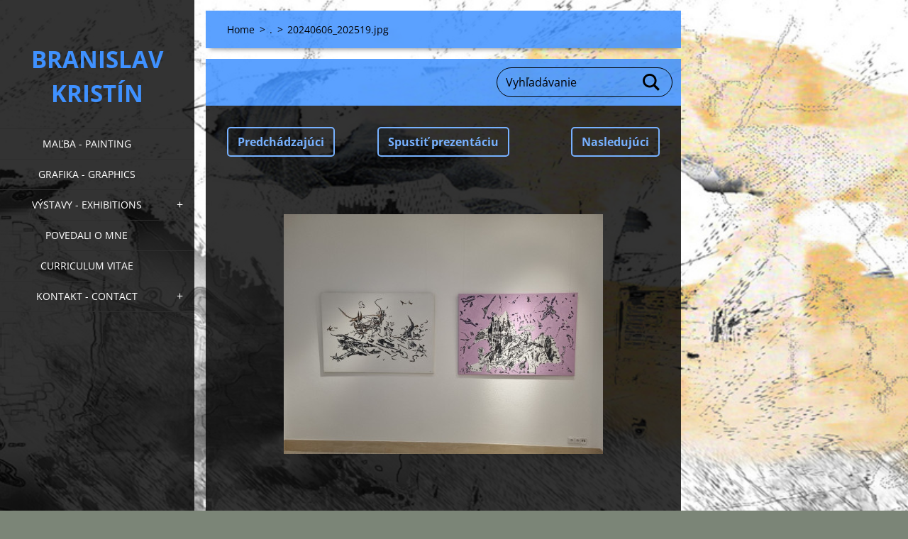

--- FILE ---
content_type: text/html; charset=UTF-8
request_url: https://www.gallerykristin.com/album/a/20240606-202519-jpg/
body_size: 6915
content:
<!doctype html>
<!--[if IE 8]><html class="lt-ie10 lt-ie9 no-js" lang="sk"> <![endif]-->
<!--[if IE 9]><html class="lt-ie10 no-js" lang="sk"> <![endif]-->
<!--[if gt IE 9]><!-->
<html class="no-js" lang="sk">
<!--<![endif]-->
	<head>
		<base href="https://www.gallerykristin.com/">
  <meta charset="utf-8">
  <meta name="description" content="">
  <meta name="keywords" content="">
  <meta name="generator" content="Webnode">
  <meta name="apple-mobile-web-app-capable" content="yes">
  <meta name="apple-mobile-web-app-status-bar-style" content="black">
  <meta name="format-detection" content="telephone=no">
    <link rel="icon" type="image/svg+xml" href="/favicon.svg" sizes="any">  <link rel="icon" type="image/svg+xml" href="/favicon16.svg" sizes="16x16">  <link rel="icon" href="/favicon.ico"><link rel="canonical" href="https://www.gallerykristin.com/album/a/20240606-202519-jpg/">
<script type="text/javascript">(function(i,s,o,g,r,a,m){i['GoogleAnalyticsObject']=r;i[r]=i[r]||function(){
			(i[r].q=i[r].q||[]).push(arguments)},i[r].l=1*new Date();a=s.createElement(o),
			m=s.getElementsByTagName(o)[0];a.async=1;a.src=g;m.parentNode.insertBefore(a,m)
			})(window,document,'script','//www.google-analytics.com/analytics.js','ga');ga('create', 'UA-797705-6', 'auto',{"name":"wnd_header"});ga('wnd_header.set', 'dimension1', 'W1');ga('wnd_header.set', 'anonymizeIp', true);ga('wnd_header.send', 'pageview');var pageTrackerAllTrackEvent=function(category,action,opt_label,opt_value){ga('send', 'event', category, action, opt_label, opt_value)};</script>
  <link rel="alternate" type="application/rss+xml" href="https://gallerykristin.com/rss/all.xml" title="Všetky články">
<!--[if lte IE 9]><style type="text/css">.cke_skin_webnode iframe {vertical-align: baseline !important;}</style><![endif]-->
		<meta http-equiv="X-UA-Compatible" content="IE=edge">
		<title>20240606_202519.jpg :: Branislav Kristín </title>
		<meta name="viewport" content="width=device-width, initial-scale=1.0, maximum-scale=1.0, user-scalable=no">
		<link rel="stylesheet" href="https://d11bh4d8fhuq47.cloudfront.net/_system/skins/v19/50001457/css/style.css" />

		<script type="text/javascript" language="javascript" src="https://d11bh4d8fhuq47.cloudfront.net/_system/skins/v19/50001457/js/script.min.js"></script>


		<script type="text/javascript">
		/* <![CDATA[ */
		wtf.texts.set("photogallerySlideshowStop", 'Pozastaviť prezentáciu');
		wtf.texts.set("photogallerySlideshowStart", 'Spustiť prezentáciu');
		wtf.texts.set("faqShowAnswer", 'Zobraziť celú odpoveď.');
		wtf.texts.set("faqHideAnswer", 'Skryť odpoveď.');
		wtf.texts.set("menuLabel", 'Menu');
		/* ]]> */
		</script>
	
				<script type="text/javascript">
				/* <![CDATA[ */
					
					if (typeof(RS_CFG) == 'undefined') RS_CFG = new Array();
					RS_CFG['staticServers'] = new Array('https://d11bh4d8fhuq47.cloudfront.net/');
					RS_CFG['skinServers'] = new Array('https://d11bh4d8fhuq47.cloudfront.net/');
					RS_CFG['filesPath'] = 'https://www.gallerykristin.com/_files/';
					RS_CFG['filesAWSS3Path'] = 'https://d7536d1b34.cbaul-cdnwnd.com/e53def6942a22bfb8096c057b3cb1f61/';
					RS_CFG['lbClose'] = 'Zavrieť';
					RS_CFG['skin'] = 'default';
					if (!RS_CFG['labels']) RS_CFG['labels'] = new Array();
					RS_CFG['systemName'] = 'Webnode';
						
					RS_CFG['responsiveLayout'] = 1;
					RS_CFG['mobileDevice'] = 0;
					RS_CFG['labels']['copyPasteSource'] = 'Viac tu:';
					
				/* ]]> */
				</script><style type="text/css">/* <![CDATA[ */#abcw80w23 {position: absolute;font-size: 13px !important;font-family: "Arial", helvetica, sans-serif !important;white-space: nowrap;z-index: 2147483647;-webkit-user-select: none;-khtml-user-select: none;-moz-user-select: none;-o-user-select: none;user-select: none;}#bnw1v5i1 {position: relative;top: -14px;}* html #bnw1v5i1 { top: -11px; }#bnw1v5i1 a { text-decoration: none !important; }#bnw1v5i1 a:hover { text-decoration: underline !important; }#c2051dc3mei50g {z-index: 2147483647;display: inline-block !important;font-size: 16px;padding: 7px 59px 9px 59px;background: transparent url(https://d11bh4d8fhuq47.cloudfront.net/img/footer/footerButtonWebnodeHover.png?ph=d7536d1b34) top left no-repeat;height: 18px;cursor: pointer;}* html #c2051dc3mei50g { height: 36px; }#c2051dc3mei50g:hover { background: url(https://d11bh4d8fhuq47.cloudfront.net/img/footer/footerButtonWebnode.png?ph=d7536d1b34) top left no-repeat; }#judr2d18 { display: none; }#b10878b9pkljd {z-index: 3000;text-align: left !important;position: absolute;height: 88px;font-size: 13px !important;color: #ffffff !important;font-family: "Arial", helvetica, sans-serif !important;overflow: hidden;cursor: pointer;}#b10878b9pkljd a {color: #ffffff !important;}#g7kca3nd3 {color: #36322D !important;text-decoration: none !important;font-weight: bold !important;float: right;height: 31px;position: absolute;top: 19px;right: 15px;cursor: pointer;}#h64946c05d { float: right; padding-right: 27px; display: block; line-height: 31px; height: 31px; background: url(https://d11bh4d8fhuq47.cloudfront.net/img/footer/footerButton.png?ph=d7536d1b34) top right no-repeat; white-space: nowrap; }#b0bdifjf { position: relative; left: 1px; float: left; display: block; width: 15px; height: 31px; background: url(https://d11bh4d8fhuq47.cloudfront.net/img/footer/footerButton.png?ph=d7536d1b34) top left no-repeat; }#g7kca3nd3:hover { color: #36322D !important; text-decoration: none !important; }#g7kca3nd3:hover #h64946c05d { background: url(https://d11bh4d8fhuq47.cloudfront.net/img/footer/footerButtonHover.png?ph=d7536d1b34) top right no-repeat; }#g7kca3nd3:hover #b0bdifjf { background: url(https://d11bh4d8fhuq47.cloudfront.net/img/footer/footerButtonHover.png?ph=d7536d1b34) top left no-repeat; }#fbh8f4h918 {padding-right: 11px;padding-right: 11px;float: right;height: 60px;padding-top: 18px;background: url(https://d11bh4d8fhuq47.cloudfront.net/img/footer/footerBubble.png?ph=d7536d1b34) top right no-repeat;}#hae63e74 {float: left;width: 18px;height: 78px;background: url(https://d11bh4d8fhuq47.cloudfront.net/img/footer/footerBubble.png?ph=d7536d1b34) top left no-repeat;}* html #c2051dc3mei50g { filter: progid:DXImageTransform.Microsoft.AlphaImageLoader(src='https://d11bh4d8fhuq47.cloudfront.net/img/footer/footerButtonWebnode.png?ph=d7536d1b34'); background: transparent; }* html #c2051dc3mei50g:hover { filter: progid:DXImageTransform.Microsoft.AlphaImageLoader(src='https://d11bh4d8fhuq47.cloudfront.net/img/footer/footerButtonWebnodeHover.png?ph=d7536d1b34'); background: transparent; }* html #fbh8f4h918 { height: 78px; background-image: url(https://d11bh4d8fhuq47.cloudfront.net/img/footer/footerBubbleIE6.png?ph=d7536d1b34);  }* html #hae63e74 { background-image: url(https://d11bh4d8fhuq47.cloudfront.net/img/footer/footerBubbleIE6.png?ph=d7536d1b34);  }* html #h64946c05d { background-image: url(https://d11bh4d8fhuq47.cloudfront.net/img/footer/footerButtonIE6.png?ph=d7536d1b34); }* html #b0bdifjf { background-image: url(https://d11bh4d8fhuq47.cloudfront.net/img/footer/footerButtonIE6.png?ph=d7536d1b34); }* html #g7kca3nd3:hover #rbcGrSigTryButtonRight { background-image: url(https://d11bh4d8fhuq47.cloudfront.net/img/footer/footerButtonHoverIE6.png?ph=d7536d1b34);  }* html #g7kca3nd3:hover #rbcGrSigTryButtonLeft { background-image: url(https://d11bh4d8fhuq47.cloudfront.net/img/footer/footerButtonHoverIE6.png?ph=d7536d1b34);  }/* ]]> */</style><script type="text/javascript" src="https://d11bh4d8fhuq47.cloudfront.net/_system/client/js/compressed/frontend.package.1-3-108.js?ph=d7536d1b34"></script><style type="text/css"></style></head>
	<body>		<div id="wrapper" class="index">

			<div id="content" class="left">

					<header id="header" class="wide">
							<div id="logo-wrapper" class="">
							    <div id="logo"><a href="home/" title="Prejsť na úvodnú stránku."><span id="rbcSystemIdentifierLogo">Branislav Kristín </span></a></div>							</div>
							 
<div id="slogan" class="">
    <span id="rbcCompanySlogan" class="rbcNoStyleSpan"></span></div>
 
<div id="menu-links" class="">
    <a id="menu-link" href="#menu">
        Menu    </a>

	<a id="fulltext-link" href="#fulltext">
		Vyhľadávanie	</a>
</div>
 
 
 


					</header>

				<main id="main" class="wide">
						<div id="navigator" class="">
						    <div id="pageNavigator" class="rbcContentBlock"><a class="navFirstPage" href="/home/">Home</a><span class="separator"> &gt; </span>    <a href="home/">.</a><span class="separator"> &gt; </span>    <span id="navCurrentPage">20240606_202519.jpg</span></div>						</div>
						 
<div class="column">

	

		<div class="widget widget-gallery-detail">
			<h1 class="widget-title"></h1>
			<div class="widget-content">
				<div class="gallery-control">
					<div class="control-prev">

		<a href="/album/a/20240606-202457-jpg/" onclick="RubicusFrontendIns.showPhotogalleryImage(this.href);" title="Predchádzajúci">Predchádzajúci</a>

	</div>
					<div class="control-slideshow">
						<a id="slideshowControl" onclick="RubicusFrontendIns.startSlideshow(); return(false);" onmouseover="this.className='enableControl hover'" onmouseout="this.className='enableControl'" title="Spustiť automatické prechádzanie obrázkov">
							Spustiť prezentáciu
						</a>
						<script type="text/javascript"> if ( RubicusFrontendIns.isPhotogalleryAjaxMode() ) { document.getElementById('slideshowControl').className = "enableControl"; } </script>
					</div>
					<div class="control-next"> 

		<a href="/album/a/20240606-202044-jpg/" onclick="RubicusFrontendIns.showPhotogalleryImage(this.href);" title="Nasledujúci">Nasledujúci</a>

	</div>
				</div>

				<div class="gallery-detail">
					<a href="/images/200006150-10c5e10c60/20240606_202519.jpg?s3=1" onclick="return !window.open(this.href);" title="Odkaz sa otvorí do nového okna prehliadača.">
						<img src="https://d7536d1b34.cbaul-cdnwnd.com/e53def6942a22bfb8096c057b3cb1f61/system_preview_detail_200006150-10c5e10c60/20240606_202519.jpg" width="450" height="338" alt="" onload="RubicusFrontendIns.startSlideshowInterval();">
					</a>
				</div>
			</div>
			<div class="widget-footer">
				
				<div class="back-link"><a href="home/">Späť</a></div>
			</div>
		</div>

    
	
			<script type="text/javascript">
			RubicusFrontendIns.setNextPhotogalleryImage('/album/a/20240606-202044-jpg/');
			RubicusFrontendIns.setPreviousPhotogalleryImage('/album/a/20240606-202457-jpg/');
			</script>
			</div>

 


				</main>

				<nav id="menu" role="navigation" class="vertical js-remove js-remove-section-header ">
				    

	<ul class="menu">
	<li class="first">
		<a href="/gallery/malba/">
		Maľba - Painting
	</a>
	</li>
	<li>
		<a href="/gallery/grafika/">
		Grafika - Graphics
	</a>
	</li>
	<li>
		<a href="/foto-z-vystav/">
		Výstavy - Exhibitions
	</a>
	
	<ul class="level1">
		<li class="first">
		<a href="/foto-z-vystav/pribeh-tisic-a-jednej-ciary-dolny-kubin-2023/">
		Príbeh tisíc a jednej čiary - Dolný Kubín 2023
	</a>
	</li>
		<li>
		<a href="/foto-z-vystav/sila-experimentov-sav-bratislava-2022/">
		Sila experimentov SAV Bratislava 2022
	</a>
	</li>
		<li>
		<a href="/foto-z-vystav/senica-2020/">
		Senica 2020 Medzi bielou a čiernou 2. Záhorská galéria Jána Mudrocha
	</a>
	</li>
		<li>
		<a href="/foto-z-vystav/trencin-2020-dobra-zostava-2-galeria-m-a-bazovskeho/">
		Trenčín 2020 Dobrá zostava 2. Galéria M.A.Bazovského 
	</a>
	</li>
		<li>
		<a href="/foto-z-vystav/bratislava-medzi-bielou-a-ciernou/">
		Bratislava  2020  Medzi bielou a čiernou Pisztoriho palác  
	</a>
	</li>
		<li>
		<a href="/foto-z-vystav/horizonty-sucastnosti-v-2019-galeria-m-a-bazovskeho-trencin/">
		Trenčín 2019 Horizonty súčastnosti V.  Galéria M.A.Bazovského
	</a>
	</li>
		<li>
		<a href="/foto-z-vystav/ora-et-ars-2014-skalka-nad-vahom/">
		Skalka nad Váhom 2014 - FOTO
	</a>
	</li>
		<li class="last">
		<a href="/foto-z-vystav/horizonty-sucasnosti-iv-galeria-m-a-bazovskeho-trencin/">
		Trenčín Horizonty súčasnosti IV. 2013 - Galéria M.A.Bazovského
	</a>
	</li>
	</ul>
	</li>
	<li>
		<a href="/povedali-o-mne/">
		Povedali o mne
	</a>
	</li>
	<li>
		<a href="/o-mne/">
		Curriculum Vitae
	</a>
	</li>
	<li class="last">
		<a href="/contact/">
		Kontakt - Contact
	</a>
	
	<ul class="level1">
		<li class="first last">
		<a href="/fotogaleria/autorske-prava/">
		Autorské práva
	</a>
	</li>
	</ul>
	</li>
</ul>
				
				</nav>
				 
<div id="fulltext" class="">
    
	<form action="/search/" method="get" id="fulltextSearch">

		<fieldset>
			<input id="fulltextSearchText" type="text" name="text" value="" placeholder="Vyhľadávanie">
			<button id="fulltextSearchButton" type="submit">Hľadať</button>
		</fieldset>

	</form>
	</div>
 


				<footer id="footer" class="wide">
						<div id="contact" class="">
						    			
						</div>
						 
<div id="lang" class="">
    <div id="languageSelect"></div>			
</div>
 
 
<div id="copyright" class="">
    <span id="rbcFooterText" class="rbcNoStyleSpan">Created by Kristin © 2023 Všetky práva vyhradené. </span></div>
 
<div id="signature" class="">
    <span class="rbcSignatureText"><a rel="nofollow" href="https://www.webnode.sk?utm_source=text&amp;utm_medium=footer&amp;utm_campaign=free1">Vytvorte si web stránku zdarma!</a><a id="c2051dc3mei50g" rel="nofollow" href="https://www.webnode.sk?utm_source=button&amp;utm_medium=footer&amp;utm_campaign=free1"><span id="judr2d18">Webnode</span></a></span></div>
 


				</footer>

				

			</div>

			

			<div id="illustration" class="fullscreen">
				 
				     <img src="https://d7536d1b34.cbaul-cdnwnd.com/e53def6942a22bfb8096c057b3cb1f61/200000029-6704167fde/A3-001 kopie-uzke-big.jpg?ph=d7536d1b34" width="1102" height="454" alt=""> 


				
			</div>
		</div>
	<div id="rbcFooterHtml"></div><div style="display: none;" id="abcw80w23"><span id="bnw1v5i1">&nbsp;</span></div><div id="b10878b9pkljd" style="display: none;"><a href="https://www.webnode.sk?utm_source=window&amp;utm_medium=footer&amp;utm_campaign=free1" rel="nofollow"><div id="hae63e74"><!-- / --></div><div id="fbh8f4h918"><div><strong id="b321iji4folnhf">Webnode, inovatívna tvorba webstránok</strong><br /><span id="cckadkc1a48j">Získajte podmanivú webstránku zdarma!</span></div><span id="g7kca3nd3"><span id="b0bdifjf"><!-- / --></span><span id="h64946c05d">Začnite</span></span></div></a></div><script type="text/javascript">/* <![CDATA[ */var d4gk9ljh0fi78 = {sig: $('abcw80w23'),prefix: $('bnw1v5i1'),btn : $('c2051dc3mei50g'),win : $('b10878b9pkljd'),winLeft : $('hae63e74'),winLeftT : $('b7e4q171k'),winLeftB : $('jcc42087641ff'),winRght : $('fbh8f4h918'),winRghtT : $('edv5goupgt1'),winRghtB : $('df850026ivcq'),tryBtn : $('g7kca3nd3'),tryLeft : $('b0bdifjf'),tryRght : $('h64946c05d'),text : $('cckadkc1a48j'),title : $('b321iji4folnhf')};d4gk9ljh0fi78.sig.appendChild(d4gk9ljh0fi78.btn);var ek9hh3f275ie5b2=0,i2n78ri1ndb9og=0,e9mg0ojuyc=0,mv5hgk3adll9,dta9dsf10=$$('.rbcSignatureText')[0],d055ceg61=false,jobjanp3;function didpu631(){if (!d055ceg61 && pageTrackerAllTrackEvent){pageTrackerAllTrackEvent('Signature','Window show - web',d4gk9ljh0fi78.sig.getElementsByTagName('a')[0].innerHTML);d055ceg61=true;}d4gk9ljh0fi78.win.show();e9mg0ojuyc=d4gk9ljh0fi78.tryLeft.offsetWidth+d4gk9ljh0fi78.tryRght.offsetWidth+1;d4gk9ljh0fi78.tryBtn.style.width=parseInt(e9mg0ojuyc)+'px';d4gk9ljh0fi78.text.parentNode.style.width = '';d4gk9ljh0fi78.winRght.style.width=parseInt(20+e9mg0ojuyc+Math.max(d4gk9ljh0fi78.text.offsetWidth,d4gk9ljh0fi78.title.offsetWidth))+'px';d4gk9ljh0fi78.win.style.width=parseInt(d4gk9ljh0fi78.winLeft.offsetWidth+d4gk9ljh0fi78.winRght.offsetWidth)+'px';var wl=d4gk9ljh0fi78.sig.offsetLeft+d4gk9ljh0fi78.btn.offsetLeft+d4gk9ljh0fi78.btn.offsetWidth-d4gk9ljh0fi78.win.offsetWidth+12;if (wl<10){wl=10;}d4gk9ljh0fi78.win.style.left=parseInt(wl)+'px';d4gk9ljh0fi78.win.style.top=parseInt(i2n78ri1ndb9og-d4gk9ljh0fi78.win.offsetHeight)+'px';clearTimeout(mv5hgk3adll9);}function a1n47l1di(){mv5hgk3adll9=setTimeout('d4gk9ljh0fi78.win.hide()',1000);}function hbdpmnn4pcms(){var ph = RubicusFrontendIns.photoDetailHandler.lightboxFixed?document.getElementsByTagName('body')[0].offsetHeight/2:RubicusFrontendIns.getPageSize().pageHeight;d4gk9ljh0fi78.sig.show();ek9hh3f275ie5b2=0;i2n78ri1ndb9og=0;if (dta9dsf10&&dta9dsf10.offsetParent){var obj=dta9dsf10;do{ek9hh3f275ie5b2+=obj.offsetLeft;i2n78ri1ndb9og+=obj.offsetTop;} while (obj = obj.offsetParent);}if ($('rbcFooterText')){d4gk9ljh0fi78.sig.style.color = $('rbcFooterText').getStyle('color');d4gk9ljh0fi78.sig.getElementsByTagName('a')[0].style.color = $('rbcFooterText').getStyle('color');}d4gk9ljh0fi78.sig.style.width=parseInt(d4gk9ljh0fi78.prefix.offsetWidth+d4gk9ljh0fi78.btn.offsetWidth)+'px';if (ek9hh3f275ie5b2<0||ek9hh3f275ie5b2>document.body.offsetWidth){ek9hh3f275ie5b2=(document.body.offsetWidth-d4gk9ljh0fi78.sig.offsetWidth)/2;}if (ek9hh3f275ie5b2>(document.body.offsetWidth*0.55)){d4gk9ljh0fi78.sig.style.left=parseInt(ek9hh3f275ie5b2+(dta9dsf10?dta9dsf10.offsetWidth:0)-d4gk9ljh0fi78.sig.offsetWidth)+'px';}else{d4gk9ljh0fi78.sig.style.left=parseInt(ek9hh3f275ie5b2)+'px';}if (i2n78ri1ndb9og<=0 || RubicusFrontendIns.photoDetailHandler.lightboxFixed){i2n78ri1ndb9og=ph-5-d4gk9ljh0fi78.sig.offsetHeight;}d4gk9ljh0fi78.sig.style.top=parseInt(i2n78ri1ndb9og-5)+'px';}function i8grvf6c(){if (jobjanp3){clearTimeout(jobjanp3);}jobjanp3 = setTimeout('hbdpmnn4pcms()', 10);}Event.observe(window,'load',function(){if (d4gk9ljh0fi78.win&&d4gk9ljh0fi78.btn){if (dta9dsf10){if (dta9dsf10.getElementsByTagName("a").length > 0){d4gk9ljh0fi78.prefix.innerHTML = dta9dsf10.innerHTML + '&nbsp;';}else{d4gk9ljh0fi78.prefix.innerHTML = '<a href="https://www.webnode.sk?utm_source=text&amp;utm_medium=footer&amp;utm_content=sk-web-2&amp;utm_campaign=signature" rel="nofollow">'+dta9dsf10.innerHTML + '</a>&nbsp;';}dta9dsf10.style.visibility='hidden';}else{if (pageTrackerAllTrackEvent){pageTrackerAllTrackEvent('Signature','Missing rbcSignatureText','www.gallerykristin.com');}}hbdpmnn4pcms();setTimeout(hbdpmnn4pcms, 500);setTimeout(hbdpmnn4pcms, 1000);setTimeout(hbdpmnn4pcms, 5000);Event.observe(d4gk9ljh0fi78.btn,'mouseover',didpu631);Event.observe(d4gk9ljh0fi78.win,'mouseover',didpu631);Event.observe(d4gk9ljh0fi78.btn,'mouseout',a1n47l1di);Event.observe(d4gk9ljh0fi78.win,'mouseout',a1n47l1di);Event.observe(d4gk9ljh0fi78.win,'click',function(){if (pageTrackerAllTrackEvent){pageTrackerAllTrackEvent('Signature','Window click - web','Webnode, inovatívna tvorba webstránok',2);}document/*aw0g7j22bbc*/.location.href='https://www.webnode.sk?utm_source=window&utm_medium=footer&utm_content=sk-web-2&utm_campaign=signature';});Event.observe(window, 'resize', i8grvf6c);Event.observe(document.body, 'resize', i8grvf6c);RubicusFrontendIns.addObserver({onResize: i8grvf6c});RubicusFrontendIns.addObserver({onContentChange: i8grvf6c});RubicusFrontendIns.addObserver({onLightboxUpdate: hbdpmnn4pcms});Event.observe(d4gk9ljh0fi78.btn, 'click', function(){if (pageTrackerAllTrackEvent){pageTrackerAllTrackEvent('Signature','Button click - web',d4gk9ljh0fi78.sig.getElementsByTagName('a')[0].innerHTML);}});Event.observe(d4gk9ljh0fi78.tryBtn, 'click', function(){if (pageTrackerAllTrackEvent){pageTrackerAllTrackEvent('Signature','Try Button click - web','Webnode, inovatívna tvorba webstránok',2);}});}});RubicusFrontendIns.addFileToPreload('https://d11bh4d8fhuq47.cloudfront.net/img/footer/footerButtonWebnode.png?ph=d7536d1b34');RubicusFrontendIns.addFileToPreload('https://d11bh4d8fhuq47.cloudfront.net/img/footer/footerButton.png?ph=d7536d1b34');RubicusFrontendIns.addFileToPreload('https://d11bh4d8fhuq47.cloudfront.net/img/footer/footerButtonHover.png?ph=d7536d1b34');RubicusFrontendIns.addFileToPreload('https://d11bh4d8fhuq47.cloudfront.net/img/footer/footerBubble.png?ph=d7536d1b34');if (Prototype.Browser.IE){RubicusFrontendIns.addFileToPreload('https://d11bh4d8fhuq47.cloudfront.net/img/footer/footerBubbleIE6.png?ph=d7536d1b34');RubicusFrontendIns.addFileToPreload('https://d11bh4d8fhuq47.cloudfront.net/img/footer/footerButtonHoverIE6.png?ph=d7536d1b34');}RubicusFrontendIns.copyLink = 'https://www.webnode.sk';RS_CFG['labels']['copyPasteBackLink'] = 'Vytvorte si vlastné stránky zadarmo:';/* ]]> */</script><script type="text/javascript">var keenTrackerCmsTrackEvent=function(id){if(typeof _jsTracker=="undefined" || !_jsTracker){return false;};try{var name=_keenEvents[id];var keenEvent={user:{u:_keenData.u,p:_keenData.p,lc:_keenData.lc,t:_keenData.t},action:{identifier:id,name:name,category:'cms',platform:'WND1',version:'2.1.157'},browser:{url:location.href,ua:navigator.userAgent,referer_url:document.referrer,resolution:screen.width+'x'+screen.height,ip:'3.144.169.159'}};_jsTracker.jsonpSubmit('PROD',keenEvent,function(err,res){});}catch(err){console.log(err)};};</script></body>
</html>